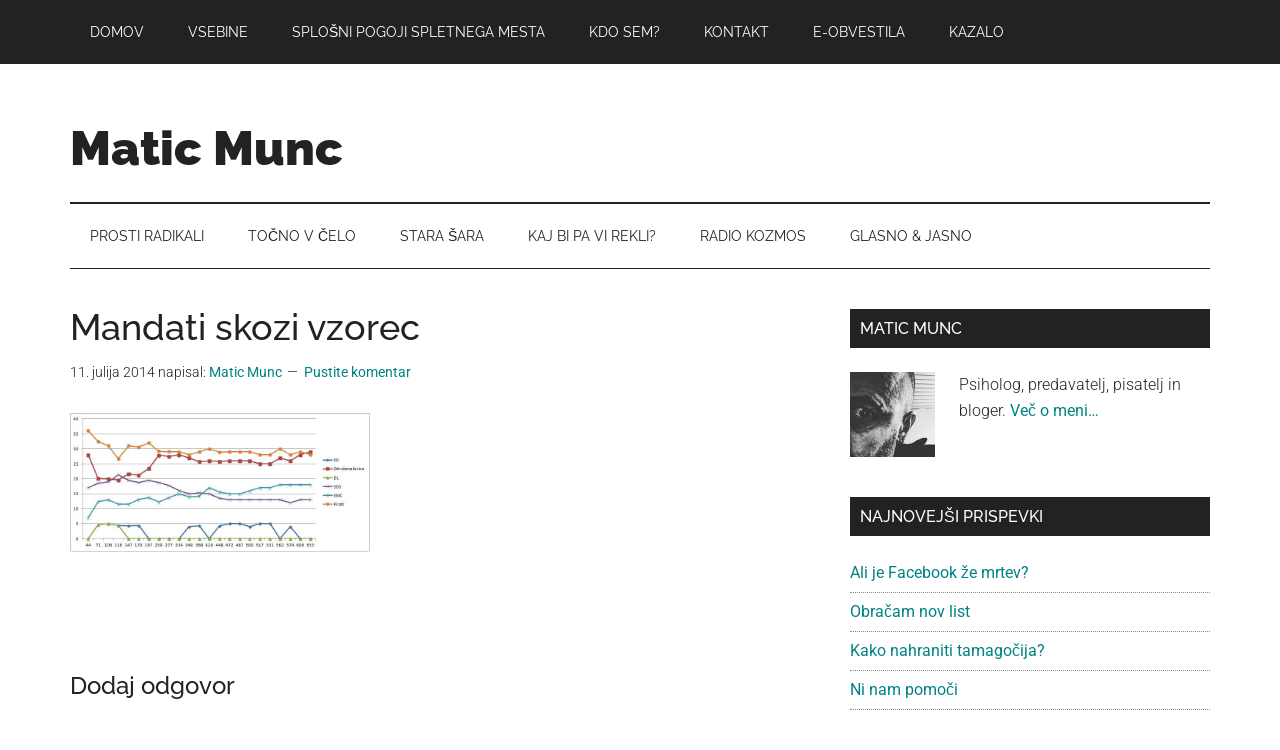

--- FILE ---
content_type: text/html; charset=UTF-8
request_url: https://www.maticmunc.net/elektronski-parlament-volivca-mm-volitve-2014/mandati-skozi-vzorec/
body_size: 10445
content:
<!DOCTYPE html>
<html lang="sl-SI">
<head >
<meta charset="UTF-8" />
<meta name="viewport" content="width=device-width, initial-scale=1" />
<meta name='robots' content='index, follow, max-image-preview:large, max-snippet:-1, max-video-preview:-1' />
	<style>img:is([sizes="auto" i],[sizes^="auto," i]){contain-intrinsic-size:3000px 1500px}</style>
	
	<!-- This site is optimized with the Yoast SEO plugin v23.8 - https://yoast.com/wordpress/plugins/seo/ -->
	<title>Mandati skozi vzorec - Matic Munc</title>
	<link rel="canonical" href="https://www.maticmunc.net/elektronski-parlament-volivca-mm-volitve-2014/mandati-skozi-vzorec/" />
	<meta property="og:locale" content="sl_SI" />
	<meta property="og:type" content="article" />
	<meta property="og:title" content="Mandati skozi vzorec - Matic Munc" />
	<meta property="og:url" content="https://www.maticmunc.net/elektronski-parlament-volivca-mm-volitve-2014/mandati-skozi-vzorec/" />
	<meta property="og:site_name" content="Matic Munc" />
	<meta property="article:publisher" content="https://www.facebook.com/maticmuncofficial" />
	<meta property="og:image" content="https://www.maticmunc.net/elektronski-parlament-volivca-mm-volitve-2014/mandati-skozi-vzorec" />
	<meta property="og:image:width" content="818" />
	<meta property="og:image:height" content="450" />
	<meta property="og:image:type" content="image/jpeg" />
	<meta name="twitter:card" content="summary_large_image" />
	<meta name="twitter:site" content="@monster189" />
	<!-- / Yoast SEO plugin. -->


<link rel='dns-prefetch' href='//www.googletagmanager.com' />
<link rel='dns-prefetch' href='//fonts.googleapis.com' />
<link rel="alternate" type="application/rss+xml" title="Matic Munc &raquo; Vir" href="https://www.maticmunc.net/feed/" />
<link rel="alternate" type="application/rss+xml" title="Matic Munc &raquo; Vir komentarjev" href="https://www.maticmunc.net/comments/feed/" />
<link rel="alternate" type="application/rss+xml" title="Matic Munc &raquo; Mandati skozi vzorec Vir komentarjev" href="https://www.maticmunc.net/elektronski-parlament-volivca-mm-volitve-2014/mandati-skozi-vzorec/feed/" />
<script>window._wpemojiSettings={"baseUrl":"https:\/\/s.w.org\/images\/core\/emoji\/15.0.3\/72x72\/","ext":".png","svgUrl":"https:\/\/s.w.org\/images\/core\/emoji\/15.0.3\/svg\/","svgExt":".svg","source":{"concatemoji":"https:\/\/www.maticmunc.net\/wp-includes\/js\/wp-emoji-release.min.js?ver=b2cd692290ddf5a21799b384a0de81b5"}};
/*! This file is auto-generated */
!function(i,n){var o,s,e;function c(e){try{var t={supportTests:e,timestamp:(new Date).valueOf()};sessionStorage.setItem(o,JSON.stringify(t))}catch(e){}}function p(e,t,n){e.clearRect(0,0,e.canvas.width,e.canvas.height),e.fillText(t,0,0);var t=new Uint32Array(e.getImageData(0,0,e.canvas.width,e.canvas.height).data),r=(e.clearRect(0,0,e.canvas.width,e.canvas.height),e.fillText(n,0,0),new Uint32Array(e.getImageData(0,0,e.canvas.width,e.canvas.height).data));return t.every(function(e,t){return e===r[t]})}function u(e,t,n){switch(t){case"flag":return n(e,"\ud83c\udff3\ufe0f\u200d\u26a7\ufe0f","\ud83c\udff3\ufe0f\u200b\u26a7\ufe0f")?!1:!n(e,"\ud83c\uddfa\ud83c\uddf3","\ud83c\uddfa\u200b\ud83c\uddf3")&&!n(e,"\ud83c\udff4\udb40\udc67\udb40\udc62\udb40\udc65\udb40\udc6e\udb40\udc67\udb40\udc7f","\ud83c\udff4\u200b\udb40\udc67\u200b\udb40\udc62\u200b\udb40\udc65\u200b\udb40\udc6e\u200b\udb40\udc67\u200b\udb40\udc7f");case"emoji":return!n(e,"\ud83d\udc26\u200d\u2b1b","\ud83d\udc26\u200b\u2b1b")}return!1}function f(e,t,n){var r="undefined"!=typeof WorkerGlobalScope&&self instanceof WorkerGlobalScope?new OffscreenCanvas(300,150):i.createElement("canvas"),a=r.getContext("2d",{willReadFrequently:!0}),o=(a.textBaseline="top",a.font="600 32px Arial",{});return e.forEach(function(e){o[e]=t(a,e,n)}),o}function t(e){var t=i.createElement("script");t.src=e,t.defer=!0,i.head.appendChild(t)}"undefined"!=typeof Promise&&(o="wpEmojiSettingsSupports",s=["flag","emoji"],n.supports={everything:!0,everythingExceptFlag:!0},e=new Promise(function(e){i.addEventListener("DOMContentLoaded",e,{once:!0})}),new Promise(function(t){var n=function(){try{var e=JSON.parse(sessionStorage.getItem(o));if("object"==typeof e&&"number"==typeof e.timestamp&&(new Date).valueOf()<e.timestamp+604800&&"object"==typeof e.supportTests)return e.supportTests}catch(e){}return null}();if(!n){if("undefined"!=typeof Worker&&"undefined"!=typeof OffscreenCanvas&&"undefined"!=typeof URL&&URL.createObjectURL&&"undefined"!=typeof Blob)try{var e="postMessage("+f.toString()+"("+[JSON.stringify(s),u.toString(),p.toString()].join(",")+"));",r=new Blob([e],{type:"text/javascript"}),a=new Worker(URL.createObjectURL(r),{name:"wpTestEmojiSupports"});return void(a.onmessage=function(e){c(n=e.data),a.terminate(),t(n)})}catch(e){}c(n=f(s,u,p))}t(n)}).then(function(e){for(var t in e)n.supports[t]=e[t],n.supports.everything=n.supports.everything&&n.supports[t],"flag"!==t&&(n.supports.everythingExceptFlag=n.supports.everythingExceptFlag&&n.supports[t]);n.supports.everythingExceptFlag=n.supports.everythingExceptFlag&&!n.supports.flag,n.DOMReady=!1,n.readyCallback=function(){n.DOMReady=!0}}).then(function(){return e}).then(function(){var e;n.supports.everything||(n.readyCallback(),(e=n.source||{}).concatemoji?t(e.concatemoji):e.wpemoji&&e.twemoji&&(t(e.twemoji),t(e.wpemoji)))}))}((window,document),window._wpemojiSettings)</script>

<link data-optimized="1" rel='stylesheet' id='genesis-simple-share-plugin-css-css' href='https://www.maticmunc.net/wp-content/litespeed/css/a99a97e64da86bd0590ad31ebc08ce1b.css?ver=bd70a' media='all' />
<link data-optimized="1" rel='stylesheet' id='genesis-simple-share-genericons-css-css' href='https://www.maticmunc.net/wp-content/litespeed/css/ed3423275ab1d998d9c6c6a23ff2aa75.css?ver=91756' media='all' />
<link data-optimized="1" rel='stylesheet' id='magazine-pro-css' href='https://www.maticmunc.net/wp-content/litespeed/css/a868d9ac51c042d56165308aa8da8b34.css?ver=e482d' media='all' />
<style id='wp-emoji-styles-inline-css'>img.wp-smiley,img.emoji{display:inline!important;border:none!important;box-shadow:none!important;height:1em!important;width:1em!important;margin:0 0.07em!important;vertical-align:-0.1em!important;background:none!important;padding:0!important}</style>
<link data-optimized="1" rel='stylesheet' id='wp-block-library-css' href='https://www.maticmunc.net/wp-content/litespeed/css/204a30fad8b8335e57a5ad99779ef98f.css?ver=508bf' media='all' />
<style id='classic-theme-styles-inline-css'>
/*! This file is auto-generated */
.wp-block-button__link{color:#fff;background-color:#32373c;border-radius:9999px;box-shadow:none;text-decoration:none;padding:calc(.667em + 2px) calc(1.333em + 2px);font-size:1.125em}.wp-block-file__button{background:#32373c;color:#fff;text-decoration:none}</style>
<style id='global-styles-inline-css'>:root{--wp--preset--aspect-ratio--square:1;--wp--preset--aspect-ratio--4-3:4/3;--wp--preset--aspect-ratio--3-4:3/4;--wp--preset--aspect-ratio--3-2:3/2;--wp--preset--aspect-ratio--2-3:2/3;--wp--preset--aspect-ratio--16-9:16/9;--wp--preset--aspect-ratio--9-16:9/16;--wp--preset--color--black:#000000;--wp--preset--color--cyan-bluish-gray:#abb8c3;--wp--preset--color--white:#ffffff;--wp--preset--color--pale-pink:#f78da7;--wp--preset--color--vivid-red:#cf2e2e;--wp--preset--color--luminous-vivid-orange:#ff6900;--wp--preset--color--luminous-vivid-amber:#fcb900;--wp--preset--color--light-green-cyan:#7bdcb5;--wp--preset--color--vivid-green-cyan:#00d084;--wp--preset--color--pale-cyan-blue:#8ed1fc;--wp--preset--color--vivid-cyan-blue:#0693e3;--wp--preset--color--vivid-purple:#9b51e0;--wp--preset--color--theme-primary:#008285;--wp--preset--color--theme-secondary:#008285;--wp--preset--gradient--vivid-cyan-blue-to-vivid-purple:linear-gradient(135deg,rgba(6,147,227,1) 0%,rgb(155,81,224) 100%);--wp--preset--gradient--light-green-cyan-to-vivid-green-cyan:linear-gradient(135deg,rgb(122,220,180) 0%,rgb(0,208,130) 100%);--wp--preset--gradient--luminous-vivid-amber-to-luminous-vivid-orange:linear-gradient(135deg,rgba(252,185,0,1) 0%,rgba(255,105,0,1) 100%);--wp--preset--gradient--luminous-vivid-orange-to-vivid-red:linear-gradient(135deg,rgba(255,105,0,1) 0%,rgb(207,46,46) 100%);--wp--preset--gradient--very-light-gray-to-cyan-bluish-gray:linear-gradient(135deg,rgb(238,238,238) 0%,rgb(169,184,195) 100%);--wp--preset--gradient--cool-to-warm-spectrum:linear-gradient(135deg,rgb(74,234,220) 0%,rgb(151,120,209) 20%,rgb(207,42,186) 40%,rgb(238,44,130) 60%,rgb(251,105,98) 80%,rgb(254,248,76) 100%);--wp--preset--gradient--blush-light-purple:linear-gradient(135deg,rgb(255,206,236) 0%,rgb(152,150,240) 100%);--wp--preset--gradient--blush-bordeaux:linear-gradient(135deg,rgb(254,205,165) 0%,rgb(254,45,45) 50%,rgb(107,0,62) 100%);--wp--preset--gradient--luminous-dusk:linear-gradient(135deg,rgb(255,203,112) 0%,rgb(199,81,192) 50%,rgb(65,88,208) 100%);--wp--preset--gradient--pale-ocean:linear-gradient(135deg,rgb(255,245,203) 0%,rgb(182,227,212) 50%,rgb(51,167,181) 100%);--wp--preset--gradient--electric-grass:linear-gradient(135deg,rgb(202,248,128) 0%,rgb(113,206,126) 100%);--wp--preset--gradient--midnight:linear-gradient(135deg,rgb(2,3,129) 0%,rgb(40,116,252) 100%);--wp--preset--font-size--small:12px;--wp--preset--font-size--medium:20px;--wp--preset--font-size--large:20px;--wp--preset--font-size--x-large:42px;--wp--preset--font-size--normal:16px;--wp--preset--font-size--larger:24px;--wp--preset--spacing--20:0.44rem;--wp--preset--spacing--30:0.67rem;--wp--preset--spacing--40:1rem;--wp--preset--spacing--50:1.5rem;--wp--preset--spacing--60:2.25rem;--wp--preset--spacing--70:3.38rem;--wp--preset--spacing--80:5.06rem;--wp--preset--shadow--natural:6px 6px 9px rgba(0, 0, 0, 0.2);--wp--preset--shadow--deep:12px 12px 50px rgba(0, 0, 0, 0.4);--wp--preset--shadow--sharp:6px 6px 0px rgba(0, 0, 0, 0.2);--wp--preset--shadow--outlined:6px 6px 0px -3px rgba(255, 255, 255, 1), 6px 6px rgba(0, 0, 0, 1);--wp--preset--shadow--crisp:6px 6px 0px rgba(0, 0, 0, 1)}:where(.is-layout-flex){gap:.5em}:where(.is-layout-grid){gap:.5em}body .is-layout-flex{display:flex}.is-layout-flex{flex-wrap:wrap;align-items:center}.is-layout-flex>:is(*,div){margin:0}body .is-layout-grid{display:grid}.is-layout-grid>:is(*,div){margin:0}:where(.wp-block-columns.is-layout-flex){gap:2em}:where(.wp-block-columns.is-layout-grid){gap:2em}:where(.wp-block-post-template.is-layout-flex){gap:1.25em}:where(.wp-block-post-template.is-layout-grid){gap:1.25em}.has-black-color{color:var(--wp--preset--color--black)!important}.has-cyan-bluish-gray-color{color:var(--wp--preset--color--cyan-bluish-gray)!important}.has-white-color{color:var(--wp--preset--color--white)!important}.has-pale-pink-color{color:var(--wp--preset--color--pale-pink)!important}.has-vivid-red-color{color:var(--wp--preset--color--vivid-red)!important}.has-luminous-vivid-orange-color{color:var(--wp--preset--color--luminous-vivid-orange)!important}.has-luminous-vivid-amber-color{color:var(--wp--preset--color--luminous-vivid-amber)!important}.has-light-green-cyan-color{color:var(--wp--preset--color--light-green-cyan)!important}.has-vivid-green-cyan-color{color:var(--wp--preset--color--vivid-green-cyan)!important}.has-pale-cyan-blue-color{color:var(--wp--preset--color--pale-cyan-blue)!important}.has-vivid-cyan-blue-color{color:var(--wp--preset--color--vivid-cyan-blue)!important}.has-vivid-purple-color{color:var(--wp--preset--color--vivid-purple)!important}.has-black-background-color{background-color:var(--wp--preset--color--black)!important}.has-cyan-bluish-gray-background-color{background-color:var(--wp--preset--color--cyan-bluish-gray)!important}.has-white-background-color{background-color:var(--wp--preset--color--white)!important}.has-pale-pink-background-color{background-color:var(--wp--preset--color--pale-pink)!important}.has-vivid-red-background-color{background-color:var(--wp--preset--color--vivid-red)!important}.has-luminous-vivid-orange-background-color{background-color:var(--wp--preset--color--luminous-vivid-orange)!important}.has-luminous-vivid-amber-background-color{background-color:var(--wp--preset--color--luminous-vivid-amber)!important}.has-light-green-cyan-background-color{background-color:var(--wp--preset--color--light-green-cyan)!important}.has-vivid-green-cyan-background-color{background-color:var(--wp--preset--color--vivid-green-cyan)!important}.has-pale-cyan-blue-background-color{background-color:var(--wp--preset--color--pale-cyan-blue)!important}.has-vivid-cyan-blue-background-color{background-color:var(--wp--preset--color--vivid-cyan-blue)!important}.has-vivid-purple-background-color{background-color:var(--wp--preset--color--vivid-purple)!important}.has-black-border-color{border-color:var(--wp--preset--color--black)!important}.has-cyan-bluish-gray-border-color{border-color:var(--wp--preset--color--cyan-bluish-gray)!important}.has-white-border-color{border-color:var(--wp--preset--color--white)!important}.has-pale-pink-border-color{border-color:var(--wp--preset--color--pale-pink)!important}.has-vivid-red-border-color{border-color:var(--wp--preset--color--vivid-red)!important}.has-luminous-vivid-orange-border-color{border-color:var(--wp--preset--color--luminous-vivid-orange)!important}.has-luminous-vivid-amber-border-color{border-color:var(--wp--preset--color--luminous-vivid-amber)!important}.has-light-green-cyan-border-color{border-color:var(--wp--preset--color--light-green-cyan)!important}.has-vivid-green-cyan-border-color{border-color:var(--wp--preset--color--vivid-green-cyan)!important}.has-pale-cyan-blue-border-color{border-color:var(--wp--preset--color--pale-cyan-blue)!important}.has-vivid-cyan-blue-border-color{border-color:var(--wp--preset--color--vivid-cyan-blue)!important}.has-vivid-purple-border-color{border-color:var(--wp--preset--color--vivid-purple)!important}.has-vivid-cyan-blue-to-vivid-purple-gradient-background{background:var(--wp--preset--gradient--vivid-cyan-blue-to-vivid-purple)!important}.has-light-green-cyan-to-vivid-green-cyan-gradient-background{background:var(--wp--preset--gradient--light-green-cyan-to-vivid-green-cyan)!important}.has-luminous-vivid-amber-to-luminous-vivid-orange-gradient-background{background:var(--wp--preset--gradient--luminous-vivid-amber-to-luminous-vivid-orange)!important}.has-luminous-vivid-orange-to-vivid-red-gradient-background{background:var(--wp--preset--gradient--luminous-vivid-orange-to-vivid-red)!important}.has-very-light-gray-to-cyan-bluish-gray-gradient-background{background:var(--wp--preset--gradient--very-light-gray-to-cyan-bluish-gray)!important}.has-cool-to-warm-spectrum-gradient-background{background:var(--wp--preset--gradient--cool-to-warm-spectrum)!important}.has-blush-light-purple-gradient-background{background:var(--wp--preset--gradient--blush-light-purple)!important}.has-blush-bordeaux-gradient-background{background:var(--wp--preset--gradient--blush-bordeaux)!important}.has-luminous-dusk-gradient-background{background:var(--wp--preset--gradient--luminous-dusk)!important}.has-pale-ocean-gradient-background{background:var(--wp--preset--gradient--pale-ocean)!important}.has-electric-grass-gradient-background{background:var(--wp--preset--gradient--electric-grass)!important}.has-midnight-gradient-background{background:var(--wp--preset--gradient--midnight)!important}.has-small-font-size{font-size:var(--wp--preset--font-size--small)!important}.has-medium-font-size{font-size:var(--wp--preset--font-size--medium)!important}.has-large-font-size{font-size:var(--wp--preset--font-size--large)!important}.has-x-large-font-size{font-size:var(--wp--preset--font-size--x-large)!important}:where(.wp-block-post-template.is-layout-flex){gap:1.25em}:where(.wp-block-post-template.is-layout-grid){gap:1.25em}:where(.wp-block-columns.is-layout-flex){gap:2em}:where(.wp-block-columns.is-layout-grid){gap:2em}:root :where(.wp-block-pullquote){font-size:1.5em;line-height:1.6}</style>
<link data-optimized="1" rel='stylesheet' id='contact-form-7-css' href='https://www.maticmunc.net/wp-content/litespeed/css/d5923b9b393786483dc42569b4739cf3.css?ver=1ccb0' media='all' />
<link data-optimized="1" rel='stylesheet' id='dashicons-css' href='https://www.maticmunc.net/wp-content/litespeed/css/39173d2c794a52534df602d3fd894e80.css?ver=56d44' media='all' />
<link data-optimized="1" rel='stylesheet' id='magazine-pro-fonts-css' href='https://www.maticmunc.net/wp-content/litespeed/css/a7afd6a34bf1ebcfa704c930810e92d2.css?ver=e92d2' media='all' />
<link data-optimized="1" rel='stylesheet' id='magazine-pro-gutenberg-css' href='https://www.maticmunc.net/wp-content/litespeed/css/2f74fb21687b54e9bc72d4bcafab9dc0.css?ver=01709' media='all' />
<style id='magazine-pro-gutenberg-inline-css'>.gb-block-post-grid .gb-block-post-grid-more-link:hover,.gb-block-post-grid header .gb-block-post-grid-title a:hover{color:#008285}.button-more-link.gb-block-post-grid .gb-block-post-grid-more-link:hover,.gb-block-post-grid .is-grid .gb-block-post-grid-image a .gb-block-post-grid-date,.site-container .wp-block-button .wp-block-button__link{background-color:#008285;color:#fff}.button-more-link.gb-block-post-grid .gb-block-post-grid-more-link:hover,.wp-block-button .wp-block-button__link:not(.has-background),.wp-block-button .wp-block-button__link:not(.has-background):focus,.wp-block-button .wp-block-button__link:not(.has-background):hover{color:#fff}.site-container .wp-block-button.is-style-outline .wp-block-button__link{color:#008285}.site-container .wp-block-button.is-style-outline .wp-block-button__link:focus,.site-container .wp-block-button.is-style-outline .wp-block-button__link:hover{color:#23a5a8}.site-container .wp-block-pullquote.is-style-solid-color{background-color:#008285}.site-container .has-small-font-size{font-size:12px}.site-container .has-normal-font-size{font-size:16px}.site-container .has-large-font-size{font-size:20px}.site-container .has-larger-font-size{font-size:24px}.site-container .has-theme-primary-color,.site-container .wp-block-button .wp-block-button__link.has-theme-primary-color,.site-container .wp-block-button.is-style-outline .wp-block-button__link.has-theme-primary-color{color:#008285}.site-container .has-theme-primary-background-color,.site-container .wp-block-button .wp-block-button__link.has-theme-primary-background-color,.site-container .wp-block-pullquote.is-style-solid-color.has-theme-primary-background-color{background-color:#008285}.site-container .has-theme-secondary-color,.site-container .wp-block-button .wp-block-button__link.has-theme-secondary-color,.site-container .wp-block-button.is-style-outline .wp-block-button__link.has-theme-secondary-color{color:#008285}.site-container .has-theme-secondary-background-color,.site-container .wp-block-button .wp-block-button__link.has-theme-secondary-background-color,.site-container .wp-block-pullquote.is-style-solid-color.has-theme-secondary-background-color{background-color:#008285}</style>
<link data-optimized="1" rel='stylesheet' id='simple-social-icons-font-css' href='https://www.maticmunc.net/wp-content/litespeed/css/200074246fa41a1fce47c64008f6319b.css?ver=238cc' media='all' />
<script src="https://www.maticmunc.net/wp-includes/js/jquery/jquery.min.js?ver=3.7.1" id="jquery-core-js"></script>
<script data-optimized="1" src="https://www.maticmunc.net/wp-content/litespeed/js/10855e990efd063894da8dc9768016df.js?ver=83f31" id="jquery-migrate-js"></script>
<script data-optimized="1" src="https://www.maticmunc.net/wp-content/litespeed/js/f0cbacbf74807ffab6bf674013a07de1.js?ver=1e40d" id="genesis-simple-share-plugin-js-js"></script>
<script data-optimized="1" src="https://www.maticmunc.net/wp-content/litespeed/js/7d6c075d56f081309fd65454a135a824.js?ver=86b63" id="genesis-simple-share-waypoint-js-js"></script>

<!-- Google tag (gtag.js) snippet added by Site Kit -->

<!-- Google Analytics snippet added by Site Kit -->
<script src="https://www.googletagmanager.com/gtag/js?id=GT-NS4QRHG" id="google_gtagjs-js" async></script>
<script id="google_gtagjs-js-after">
window.dataLayer = window.dataLayer || [];function gtag(){dataLayer.push(arguments);}
gtag("set","linker",{"domains":["www.maticmunc.net"]});
gtag("js", new Date());
gtag("set", "developer_id.dZTNiMT", true);
gtag("config", "GT-NS4QRHG");
</script>

<!-- End Google tag (gtag.js) snippet added by Site Kit -->
<link rel="https://api.w.org/" href="https://www.maticmunc.net/wp-json/" /><link rel="alternate" title="JSON" type="application/json" href="https://www.maticmunc.net/wp-json/wp/v2/media/1606" /><link rel="EditURI" type="application/rsd+xml" title="RSD" href="https://www.maticmunc.net/xmlrpc.php?rsd" />

<link rel='shortlink' href='https://www.maticmunc.net/?p=1606' />
<link rel="alternate" title="oEmbed (JSON)" type="application/json+oembed" href="https://www.maticmunc.net/wp-json/oembed/1.0/embed?url=https%3A%2F%2Fwww.maticmunc.net%2Felektronski-parlament-volivca-mm-volitve-2014%2Fmandati-skozi-vzorec%2F" />
<link rel="alternate" title="oEmbed (XML)" type="text/xml+oembed" href="https://www.maticmunc.net/wp-json/oembed/1.0/embed?url=https%3A%2F%2Fwww.maticmunc.net%2Felektronski-parlament-volivca-mm-volitve-2014%2Fmandati-skozi-vzorec%2F&#038;format=xml" />
<meta name="generator" content="Redux 4.5.0" /><meta name="generator" content="Site Kit by Google 1.139.0" /><link rel="pingback" href="https://www.maticmunc.net/xmlrpc.php" />
<link rel="icon" href="https://www.maticmunc.net/wp-content/uploads/2018/01/cropped-Matic-Munc_512x512-32x32.jpg" sizes="32x32" />
<link rel="icon" href="https://www.maticmunc.net/wp-content/uploads/2018/01/cropped-Matic-Munc_512x512-192x192.jpg" sizes="192x192" />
<link rel="apple-touch-icon" href="https://www.maticmunc.net/wp-content/uploads/2018/01/cropped-Matic-Munc_512x512-180x180.jpg" />
<meta name="msapplication-TileImage" content="https://www.maticmunc.net/wp-content/uploads/2018/01/cropped-Matic-Munc_512x512-270x270.jpg" />
</head>
<body class="attachment attachment-template-default single single-attachment postid-1606 attachmentid-1606 attachment-jpeg wp-embed-responsive content-sidebar genesis-breadcrumbs-hidden genesis-footer-widgets-visible primary-nav"><div class="site-container"><ul class="genesis-skip-link"><li><a href="#genesis-content" class="screen-reader-shortcut"> Preskoči na glavno vsebino</a></li><li><a href="#genesis-nav-secondary" class="screen-reader-shortcut"> Skip to secondary menu</a></li><li><a href="#genesis-sidebar-primary" class="screen-reader-shortcut"> Preskoči na primarno stransko vrstico</a></li><li><a href="#genesis-footer-widgets" class="screen-reader-shortcut"> Preskoči do noge</a></li></ul><nav class="nav-primary" aria-label="Glavni" itemscope itemtype="https://schema.org/SiteNavigationElement" id="genesis-nav-primary"><div class="wrap"><ul id="menu-glavni-meni" class="menu genesis-nav-menu menu-primary js-superfish"><li id="menu-item-2469" class="menu-item menu-item-type-custom menu-item-object-custom menu-item-2469"><a href="https://maticmunc.net/" itemprop="url"><span itemprop="name">Domov</span></a></li>
<li id="menu-item-2465" class="menu-item menu-item-type-custom menu-item-object-custom menu-item-has-children menu-item-2465"><a itemprop="url"><span itemprop="name">Vsebine</span></a>
<ul class="sub-menu">
	<li id="menu-item-2476" class="menu-item menu-item-type-taxonomy menu-item-object-category menu-item-2476"><a href="https://www.maticmunc.net/vsebine/prostiradikali/" itemprop="url"><span itemprop="name">Prosti radikali</span></a></li>
	<li id="menu-item-2473" class="menu-item menu-item-type-post_type menu-item-object-page menu-item-2473"><a href="http://maticmunc.net/vsebine/tocno-v-celo/" itemprop="url"><span itemprop="name">Točno v čelo</span></a></li>
	<li id="menu-item-2472" class="menu-item menu-item-type-post_type menu-item-object-page menu-item-2472"><a href="http://maticmunc.net/vsebine/stara-sara/" itemprop="url"><span itemprop="name">Stara šara</span></a></li>
	<li id="menu-item-2470" class="menu-item menu-item-type-post_type menu-item-object-page menu-item-2470"><a href="http://maticmunc.net/vsebine/kajbipavirekli/" itemprop="url"><span itemprop="name">Kaj bi pa vi rekli?</span></a></li>
	<li id="menu-item-2471" class="menu-item menu-item-type-post_type menu-item-object-page menu-item-2471"><a href="http://maticmunc.net/vsebine/radio-kozmos/" itemprop="url"><span itemprop="name">Radio Kozmos</span></a></li>
	<li id="menu-item-2477" class="menu-item menu-item-type-taxonomy menu-item-object-category menu-item-2477"><a href="https://www.maticmunc.net/vsebine/glasnojasno/" itemprop="url"><span itemprop="name">Glasno &#038; jasno</span></a></li>
</ul>
</li>
<li id="menu-item-4346" class="menu-item menu-item-type-post_type menu-item-object-page menu-item-4346"><a href="https://www.maticmunc.net/splosni-pogoji-spletnega-mesta/" itemprop="url"><span itemprop="name">Splošni pogoji spletnega mesta</span></a></li>
<li id="menu-item-2467" class="menu-item menu-item-type-post_type menu-item-object-page menu-item-2467"><a href="https://www.maticmunc.net/kdo-sem/" itemprop="url"><span itemprop="name">Kdo sem?</span></a></li>
<li id="menu-item-2468" class="menu-item menu-item-type-post_type menu-item-object-page menu-item-2468"><a href="https://www.maticmunc.net/kontakt/" itemprop="url"><span itemprop="name">Kontakt</span></a></li>
<li id="menu-item-2474" class="menu-item menu-item-type-post_type menu-item-object-page menu-item-2474"><a href="https://www.maticmunc.net/eobvestila/" itemprop="url"><span itemprop="name">e-obvestila</span></a></li>
<li id="menu-item-2466" class="menu-item menu-item-type-post_type menu-item-object-page menu-item-2466"><a href="https://www.maticmunc.net/kazalo/" itemprop="url"><span itemprop="name">Kazalo</span></a></li>
</ul></div></nav><header class="site-header" itemscope itemtype="https://schema.org/WPHeader"><div class="wrap"><div class="title-area"><p class="site-title" itemprop="headline"><a href="https://www.maticmunc.net/">Matic Munc</a></p><p class="site-description" itemprop="description">Psiholog, predavatelj, pisatelj in bloger</p></div><div class="widget-area header-widget-area"><section id="custom_html-3" class="widget_text widget widget_custom_html"><div class="widget_text widget-wrap"><div class="textwidget custom-html-widget"></div></div></section>
</div></div></header><nav class="nav-secondary" aria-label="Sekundarni" id="genesis-nav-secondary" itemscope itemtype="https://schema.org/SiteNavigationElement"><div class="wrap"><ul id="menu-meni-1" class="menu genesis-nav-menu menu-secondary js-superfish"><li id="menu-item-2478" class="menu-item menu-item-type-taxonomy menu-item-object-category menu-item-2478"><a href="https://www.maticmunc.net/vsebine/prostiradikali/" itemprop="url"><span itemprop="name">Prosti radikali</span></a></li>
<li id="menu-item-2479" class="menu-item menu-item-type-taxonomy menu-item-object-category menu-item-2479"><a href="https://www.maticmunc.net/vsebine/tocno-v-celo/" itemprop="url"><span itemprop="name">Točno v čelo</span></a></li>
<li id="menu-item-2480" class="menu-item menu-item-type-taxonomy menu-item-object-category menu-item-2480"><a href="https://www.maticmunc.net/vsebine/stara-sara/" itemprop="url"><span itemprop="name">Stara šara</span></a></li>
<li id="menu-item-2481" class="menu-item menu-item-type-taxonomy menu-item-object-category menu-item-2481"><a href="https://www.maticmunc.net/vsebine/kajbipavirekli/" itemprop="url"><span itemprop="name">Kaj bi pa vi rekli?</span></a></li>
<li id="menu-item-2482" class="menu-item menu-item-type-taxonomy menu-item-object-category menu-item-2482"><a href="https://www.maticmunc.net/vsebine/radio-kozmos/" itemprop="url"><span itemprop="name">Radio Kozmos</span></a></li>
<li id="menu-item-2483" class="menu-item menu-item-type-taxonomy menu-item-object-category menu-item-2483"><a href="https://www.maticmunc.net/vsebine/glasnojasno/" itemprop="url"><span itemprop="name">Glasno &#038; jasno</span></a></li>
</ul></div></nav><div class="site-inner"><div class="content-sidebar-wrap"><main class="content" id="genesis-content"><article class="post-1606 attachment type-attachment status-inherit entry" aria-label="Mandati skozi vzorec"><header class="entry-header"><h1 class="entry-title">Mandati skozi vzorec</h1>
<p class="entry-meta"><time class="entry-time" datetime="2014-07-11T22:37:24+02:00">11. julija 2014</time> napisal: <span class="entry-author"><a href="https://www.maticmunc.net/author/mmakcija/" class="entry-author-link" rel="author"><span class="entry-author-name">Matic Munc</span></a></span> <span class="entry-comments-link"><a href="https://www.maticmunc.net/elektronski-parlament-volivca-mm-volitve-2014/mandati-skozi-vzorec/#respond">Pustite komentar</a></span> </p></header><div class="entry-content"><p class="attachment"><a href='https://www.maticmunc.net/wp-content/uploads/2014/07/Mandati-skozi-vzorec.jpg'><img decoding="async" width="300" height="165" src="https://www.maticmunc.net/wp-content/uploads/2014/07/Mandati-skozi-vzorec.jpg" class="attachment-medium size-medium" alt="" /></a></p>
</div><footer class="entry-footer"></footer></article><h2 class="screen-reader-text">Interakcije bralcev</h2>	<div id="respond" class="comment-respond">
		<h3 id="reply-title" class="comment-reply-title">Dodaj odgovor <small><a rel="nofollow" id="cancel-comment-reply-link" href="/elektronski-parlament-volivca-mm-volitve-2014/mandati-skozi-vzorec/#respond" style="display:none;">Prekliči odgovor</a></small></h3><form action="https://www.maticmunc.net/wp-comments-post.php" method="post" id="commentform" class="comment-form" novalidate><p class="comment-notes"><span id="email-notes">Vaš e-naslov ne bo objavljen.</span> <span class="required-field-message"><span class="required"> *</span> označuje zahtevana polja</span></p><p class="comment-form-comment"><label for="comment">Komentar <span class="required"> *</span></label> <textarea id="comment" name="comment" cols="45" rows="8" maxlength="65525" required></textarea></p><p class="comment-form-author"><label for="author">Ime <span class="required"> *</span></label> <input id="author" name="author" type="text" value="" size="30" maxlength="245" autocomplete="name" required /></p>
<p class="comment-form-email"><label for="email">E-pošta <span class="required"> *</span></label> <input id="email" name="email" type="email" value="" size="30" maxlength="100" aria-describedby="email-notes" autocomplete="email" required /></p>
<p class="comment-form-url"><label for="url">Spletišče</label> <input id="url" name="url" type="url" value="" size="30" maxlength="200" autocomplete="url" /></p>
<p class="form-submit"><input name="submit" type="submit" id="submit" class="submit" value="Objavi komentar" /> <input type='hidden' name='comment_post_ID' value='1606' id='comment_post_ID' />
<input type='hidden' name='comment_parent' id='comment_parent' value='0' />
</p><p style="display: none;"><input type="hidden" id="akismet_comment_nonce" name="akismet_comment_nonce" value="f15f3fa2ad" /></p><p style="display: none !important;" class="akismet-fields-container" data-prefix="ak_"><label>&#916;<textarea name="ak_hp_textarea" cols="45" rows="8" maxlength="100"></textarea></label><input type="hidden" id="ak_js_1" name="ak_js" value="4"/><script>document.getElementById("ak_js_1").setAttribute("value",(new Date()).getTime())</script></p></form>	</div><!-- #respond -->
	</main><aside class="sidebar sidebar-primary widget-area" role="complementary" aria-label="Primarna stranska vrstica" itemscope itemtype="https://schema.org/WPSideBar" id="genesis-sidebar-primary"><h2 class="genesis-sidebar-title screen-reader-text">Primarna stranska vrstica</h2><section id="user-profile-3" class="widget user-profile"><div class="widget-wrap"><h3 class="widgettitle widget-title">Matic Munc</h3>
<p><span class="alignleft"><img alt='' src='https://secure.gravatar.com/avatar/0f1297cc9f44c1e5a96f2a5b9b3497ee?s=85&#038;d=mm&#038;r=g' srcset='https://secure.gravatar.com/avatar/0f1297cc9f44c1e5a96f2a5b9b3497ee?s=170&#038;d=mm&#038;r=g 2x' class='avatar avatar-85 photo' height='85' width='85' loading='lazy' decoding='async'/></span>Psiholog, predavatelj, pisatelj in bloger. <a class="pagelink" href="https://www.maticmunc.net/kdo-sem/">Več o meni…</a></p>
</div></section>

		<section id="recent-posts-2" class="widget widget_recent_entries"><div class="widget-wrap">
		<h3 class="widgettitle widget-title">Najnovejši prispevki</h3>

		<ul>
											<li>
					<a href="https://www.maticmunc.net/ali-je-facebook-ze-mrtev/">Ali je Facebook že mrtev?</a>
									</li>
											<li>
					<a href="https://www.maticmunc.net/obracam-nov-list/">Obračam nov list</a>
									</li>
											<li>
					<a href="https://www.maticmunc.net/kako-nahraniti-tamagocija/">Kako nahraniti tamagočija?</a>
									</li>
											<li>
					<a href="https://www.maticmunc.net/ni-nam-pomoci/">Ni nam pomoči</a>
									</li>
											<li>
					<a href="https://www.maticmunc.net/v-iskanju-ljubezni/">V iskanju ljubezni</a>
									</li>
											<li>
					<a href="https://www.maticmunc.net/moja-dezela-na-robu-propada/">Moja dežela na robu propada</a>
									</li>
											<li>
					<a href="https://www.maticmunc.net/naj-bo-ze-konec/">Naj bo že konec</a>
									</li>
					</ul>

		</div></section>
<section id="nav_menu-2" class="widget widget_nav_menu"><div class="widget-wrap"><h3 class="widgettitle widget-title">Zanimivi prijatelji</h3>
<div class="menu-prijatelji-container"><ul id="menu-prijatelji" class="menu"><li id="menu-item-655" class="menu-item menu-item-type-custom menu-item-object-custom menu-item-655"><a href="http://simonarebolj.blog.siol.net/" itemprop="url">Simona Rebolj</a></li>
<li id="menu-item-656" class="menu-item menu-item-type-custom menu-item-object-custom menu-item-656"><a href="http://www.familylab.si/" itemprop="url">Familylab</a></li>
<li id="menu-item-658" class="menu-item menu-item-type-custom menu-item-object-custom menu-item-658"><a href="http://kostinmozeg.wordpress.com/" itemprop="url">kostin mozeg</a></li>
<li id="menu-item-874" class="menu-item menu-item-type-custom menu-item-object-custom menu-item-874"><a href="http://dusanjambrosic.wordpress.com/" itemprop="url">Črno belo v barvah</a></li>
</ul></div></div></section>
</aside></div></div><div class="footer-widgets" id="genesis-footer-widgets"><h2 class="genesis-sidebar-title screen-reader-text">Footer</h2><div class="wrap"><div class="widget-area footer-widgets-1 footer-widget-area">
		<section id="recent-posts-3" class="widget widget_recent_entries"><div class="widget-wrap">
		<h3 class="widgettitle widget-title">Najnovejši prispevki</h3>

		<ul>
											<li>
					<a href="https://www.maticmunc.net/ali-je-facebook-ze-mrtev/">Ali je Facebook že mrtev?</a>
									</li>
											<li>
					<a href="https://www.maticmunc.net/obracam-nov-list/">Obračam nov list</a>
									</li>
											<li>
					<a href="https://www.maticmunc.net/kako-nahraniti-tamagocija/">Kako nahraniti tamagočija?</a>
									</li>
											<li>
					<a href="https://www.maticmunc.net/ni-nam-pomoci/">Ni nam pomoči</a>
									</li>
											<li>
					<a href="https://www.maticmunc.net/v-iskanju-ljubezni/">V iskanju ljubezni</a>
									</li>
											<li>
					<a href="https://www.maticmunc.net/moja-dezela-na-robu-propada/">Moja dežela na robu propada</a>
									</li>
											<li>
					<a href="https://www.maticmunc.net/naj-bo-ze-konec/">Naj bo že konec</a>
									</li>
					</ul>

		</div></section>
</div><div class="widget-area footer-widgets-3 footer-widget-area"><section id="tag_cloud-2" class="widget widget_tag_cloud"><div class="widget-wrap"><h3 class="widgettitle widget-title">Oznake</h3>
<div class="tagcloud"><a href="https://www.maticmunc.net/oznake/aktivizem/" class="tag-cloud-link tag-link-19 tag-link-position-1" style="font-size: 21.637931034483pt;" aria-label="aktivizem (66 predmetov)">aktivizem</a>
<a href="https://www.maticmunc.net/oznake/anja-kopac-mrak/" class="tag-cloud-link tag-link-249 tag-link-position-2" style="font-size: 9.8103448275862pt;" aria-label="Anja Kopač Mrak (6 predmetov)">Anja Kopač Mrak</a>
<a href="https://www.maticmunc.net/oznake/csd/" class="tag-cloud-link tag-link-32 tag-link-position-3" style="font-size: 12.948275862069pt;" aria-label="CSD (12 predmetov)">CSD</a>
<a href="https://www.maticmunc.net/oznake/depresija/" class="tag-cloud-link tag-link-293 tag-link-position-4" style="font-size: 9.8103448275862pt;" aria-label="depresija (6 predmetov)">depresija</a>
<a href="https://www.maticmunc.net/oznake/druzba/" class="tag-cloud-link tag-link-314 tag-link-position-5" style="font-size: 9.8103448275862pt;" aria-label="družba (6 predmetov)">družba</a>
<a href="https://www.maticmunc.net/oznake/film/" class="tag-cloud-link tag-link-65 tag-link-position-6" style="font-size: 10.413793103448pt;" aria-label="film (7 predmetov)">film</a>
<a href="https://www.maticmunc.net/oznake/glasba/" class="tag-cloud-link tag-link-64 tag-link-position-7" style="font-size: 15.241379310345pt;" aria-label="glasba (19 predmetov)">glasba</a>
<a href="https://www.maticmunc.net/oznake/humanitarnost/" class="tag-cloud-link tag-link-16 tag-link-position-8" style="font-size: 8.9655172413793pt;" aria-label="humanitarnost (5 predmetov)">humanitarnost</a>
<a href="https://www.maticmunc.net/oznake/internetni-radio/" class="tag-cloud-link tag-link-17 tag-link-position-9" style="font-size: 9.8103448275862pt;" aria-label="internetni radio (6 predmetov)">internetni radio</a>
<a href="https://www.maticmunc.net/oznake/iskrenost/" class="tag-cloud-link tag-link-340 tag-link-position-10" style="font-size: 9.8103448275862pt;" aria-label="iskrenost (6 predmetov)">iskrenost</a>
<a href="https://www.maticmunc.net/oznake/izvedenci/" class="tag-cloud-link tag-link-185 tag-link-position-11" style="font-size: 8.9655172413793pt;" aria-label="izvedenci (5 predmetov)">izvedenci</a>
<a href="https://www.maticmunc.net/oznake/kolumna/" class="tag-cloud-link tag-link-135 tag-link-position-12" style="font-size: 22pt;" aria-label="kolumna (71 predmetov)">kolumna</a>
<a href="https://www.maticmunc.net/oznake/korupcija/" class="tag-cloud-link tag-link-8 tag-link-position-13" style="font-size: 13.793103448276pt;" aria-label="korupcija (14 predmetov)">korupcija</a>
<a href="https://www.maticmunc.net/oznake/kralji-ulice/" class="tag-cloud-link tag-link-166 tag-link-position-14" style="font-size: 12.586206896552pt;" aria-label="Kralji ulice (11 predmetov)">Kralji ulice</a>
<a href="https://www.maticmunc.net/oznake/mladi/" class="tag-cloud-link tag-link-56 tag-link-position-15" style="font-size: 14.758620689655pt;" aria-label="mladi (17 predmetov)">mladi</a>
<a href="https://www.maticmunc.net/oznake/nasilje/" class="tag-cloud-link tag-link-144 tag-link-position-16" style="font-size: 13.431034482759pt;" aria-label="nasilje (13 predmetov)">nasilje</a>
<a href="https://www.maticmunc.net/oznake/norost/" class="tag-cloud-link tag-link-335 tag-link-position-17" style="font-size: 8pt;" aria-label="norost (4 predmeti)">norost</a>
<a href="https://www.maticmunc.net/oznake/otroci/" class="tag-cloud-link tag-link-244 tag-link-position-18" style="font-size: 9.8103448275862pt;" aria-label="otroci (6 predmetov)">otroci</a>
<a href="https://www.maticmunc.net/oznake/pirati/" class="tag-cloud-link tag-link-114 tag-link-position-19" style="font-size: 8.9655172413793pt;" aria-label="Pirati (5 predmetov)">Pirati</a>
<a href="https://www.maticmunc.net/oznake/piratska-stranka/" class="tag-cloud-link tag-link-132 tag-link-position-20" style="font-size: 10.413793103448pt;" aria-label="Piratska stranka (7 predmetov)">Piratska stranka</a>
<a href="https://www.maticmunc.net/oznake/pismo-neznanemu-prijatelju/" class="tag-cloud-link tag-link-205 tag-link-position-21" style="font-size: 9.8103448275862pt;" aria-label="pismo neznanemu prijatelju (6 predmetov)">pismo neznanemu prijatelju</a>
<a href="https://www.maticmunc.net/oznake/poletje/" class="tag-cloud-link tag-link-148 tag-link-position-22" style="font-size: 8pt;" aria-label="poletje (4 predmeti)">poletje</a>
<a href="https://www.maticmunc.net/oznake/politika/" class="tag-cloud-link tag-link-20 tag-link-position-23" style="font-size: 21.879310344828pt;" aria-label="politika (69 predmetov)">politika</a>
<a href="https://www.maticmunc.net/oznake/pravosodje/" class="tag-cloud-link tag-link-80 tag-link-position-24" style="font-size: 8.9655172413793pt;" aria-label="pravosodje (5 predmetov)">pravosodje</a>
<a href="https://www.maticmunc.net/oznake/psihologija/" class="tag-cloud-link tag-link-88 tag-link-position-25" style="font-size: 12.586206896552pt;" aria-label="psihologija (11 predmetov)">psihologija</a>
<a href="https://www.maticmunc.net/oznake/radio/" class="tag-cloud-link tag-link-18 tag-link-position-26" style="font-size: 9.8103448275862pt;" aria-label="radio (6 predmetov)">radio</a>
<a href="https://www.maticmunc.net/oznake/referendum/" class="tag-cloud-link tag-link-126 tag-link-position-27" style="font-size: 8pt;" aria-label="referendum (4 predmeti)">referendum</a>
<a href="https://www.maticmunc.net/oznake/revscina/" class="tag-cloud-link tag-link-74 tag-link-position-28" style="font-size: 10.413793103448pt;" aria-label="revščina (7 predmetov)">revščina</a>
<a href="https://www.maticmunc.net/oznake/sanjska-sluzba/" class="tag-cloud-link tag-link-136 tag-link-position-29" style="font-size: 8pt;" aria-label="Sanjska služba (4 predmeti)">Sanjska služba</a>
<a href="https://www.maticmunc.net/oznake/slovenija/" class="tag-cloud-link tag-link-27 tag-link-position-30" style="font-size: 17.172413793103pt;" aria-label="Slovenija (28 predmetov)">Slovenija</a>
<a href="https://www.maticmunc.net/oznake/smrt/" class="tag-cloud-link tag-link-246 tag-link-position-31" style="font-size: 10.413793103448pt;" aria-label="smrt (7 predmetov)">smrt</a>
<a href="https://www.maticmunc.net/oznake/sobotna-kolumna/" class="tag-cloud-link tag-link-212 tag-link-position-32" style="font-size: 19.706896551724pt;" aria-label="sobotna kolumna (46 predmetov)">sobotna kolumna</a>
<a href="https://www.maticmunc.net/oznake/sociala/" class="tag-cloud-link tag-link-37 tag-link-position-33" style="font-size: 15pt;" aria-label="sociala (18 predmetov)">sociala</a>
<a href="https://www.maticmunc.net/oznake/solidarnost/" class="tag-cloud-link tag-link-31 tag-link-position-34" style="font-size: 8pt;" aria-label="Solidarnost (4 predmeti)">Solidarnost</a>
<a href="https://www.maticmunc.net/oznake/spolna-zloraba/" class="tag-cloud-link tag-link-173 tag-link-position-35" style="font-size: 11.620689655172pt;" aria-label="spolna zloraba (9 predmetov)">spolna zloraba</a>
<a href="https://www.maticmunc.net/oznake/svetovalnica-akcija/" class="tag-cloud-link tag-link-177 tag-link-position-36" style="font-size: 10.413793103448pt;" aria-label="Svetovalnica Akcija! (7 predmetov)">Svetovalnica Akcija!</a>
<a href="https://www.maticmunc.net/oznake/umetnost/" class="tag-cloud-link tag-link-280 tag-link-position-37" style="font-size: 8.9655172413793pt;" aria-label="umetnost (5 predmetov)">umetnost</a>
<a href="https://www.maticmunc.net/oznake/volitve/" class="tag-cloud-link tag-link-25 tag-link-position-38" style="font-size: 20.310344827586pt;" aria-label="volitve (52 predmetov)">volitve</a>
<a href="https://www.maticmunc.net/oznake/vzgoja/" class="tag-cloud-link tag-link-393 tag-link-position-39" style="font-size: 8.9655172413793pt;" aria-label="vzgoja (5 predmetov)">vzgoja</a>
<a href="https://www.maticmunc.net/oznake/zdravstvo/" class="tag-cloud-link tag-link-51 tag-link-position-40" style="font-size: 10.413793103448pt;" aria-label="zdravstvo (7 predmetov)">zdravstvo</a>
<a href="https://www.maticmunc.net/oznake/clovek/" class="tag-cloud-link tag-link-202 tag-link-position-41" style="font-size: 10.413793103448pt;" aria-label="človek (7 predmetov)">človek</a>
<a href="https://www.maticmunc.net/oznake/clovekove-pravice/" class="tag-cloud-link tag-link-35 tag-link-position-42" style="font-size: 8pt;" aria-label="človekove pravice (4 predmeti)">človekove pravice</a>
<a href="https://www.maticmunc.net/oznake/solstvo/" class="tag-cloud-link tag-link-52 tag-link-position-43" style="font-size: 11.620689655172pt;" aria-label="šolstvo (9 predmetov)">šolstvo</a>
<a href="https://www.maticmunc.net/oznake/sport/" class="tag-cloud-link tag-link-85 tag-link-position-44" style="font-size: 8pt;" aria-label="šport (4 predmeti)">šport</a>
<a href="https://www.maticmunc.net/oznake/zivljenje/" class="tag-cloud-link tag-link-170 tag-link-position-45" style="font-size: 11.01724137931pt;" aria-label="življenje (8 predmetov)">življenje</a></div>
</div></section>
</div></div></div><footer class="site-footer" itemscope itemtype="https://schema.org/WPFooter"><div class="wrap">© 2015-2023 <a href="https://www.maticmunc.net/">Matic Munc</a> Vse pravice pridržane.</div></footer></div><script data-optimized="1" src="https://www.maticmunc.net/wp-content/litespeed/js/c2372210efd256a183cdece6032c8949.js?ver=c8949" async defer></script><style type="text/css" media="screen"></style><script data-optimized="1" src="https://www.maticmunc.net/wp-content/litespeed/js/fb485c369a84a70b72aa87c428e3fe56.js?ver=f374b" id="wp-hooks-js"></script>
<script data-optimized="1" src="https://www.maticmunc.net/wp-content/litespeed/js/9e0faedc726d221b07a60722fbb58d97.js?ver=318ee" id="wp-i18n-js"></script>
<script data-optimized="1" id="wp-i18n-js-after">wp.i18n.setLocaleData({'text direction\u0004ltr':['ltr']})</script>
<script data-optimized="1" src="https://www.maticmunc.net/wp-content/litespeed/js/085a09a50f7191138411ef972d7e452b.js?ver=49be9" id="swv-js"></script>
<script data-optimized="1" id="contact-form-7-js-before">var wpcf7={"api":{"root":"https:\/\/www.maticmunc.net\/wp-json\/","namespace":"contact-form-7\/v1"},"cached":1}</script>
<script data-optimized="1" src="https://www.maticmunc.net/wp-content/litespeed/js/7e096fe4910f3d34f0b162da5386eda7.js?ver=04315" id="contact-form-7-js"></script>
<script data-optimized="1" src="https://www.maticmunc.net/wp-content/litespeed/js/6d38c6d43b296229ff93b1ce8915a97b.js?ver=02680" id="comment-reply-js" async data-wp-strategy="async"></script>
<script data-optimized="1" src="https://www.maticmunc.net/wp-content/litespeed/js/202366b578aeda334f47da90f6e3a7d8.js?ver=f6dcb" id="hoverIntent-js"></script>
<script data-optimized="1" src="https://www.maticmunc.net/wp-content/litespeed/js/fcda3aff5cdded0bb82654767a1cadec.js?ver=bd695" id="superfish-js"></script>
<script data-optimized="1" src="https://www.maticmunc.net/wp-content/litespeed/js/d330f5a6f66151b1aaed4a64aed566e5.js?ver=e3ead" id="superfish-args-js"></script>
<script data-optimized="1" src="https://www.maticmunc.net/wp-content/litespeed/js/f8535d14fc56e2f353ab7f69930f7fc2.js?ver=5452d" id="skip-links-js"></script>
<script data-optimized="1" id="magazine-pro-responsive-menu-js-extra">var genesis_responsive_menu={"mainMenu":"Menu","subMenu":"Submenu","menuClasses":{"combine":[".nav-primary",".nav-header",".nav-secondary"]}}</script>
<script data-optimized="1" src="https://www.maticmunc.net/wp-content/litespeed/js/d1341e8a0a485af9cc891ea555f2214c.js?ver=06eb2" id="magazine-pro-responsive-menu-js"></script>
<script data-optimized="1" src="https://www.maticmunc.net/wp-content/litespeed/js/d3eee4da0e621206319da07894a0be22.js?ver=aabb1" id="page-links-to-js"></script>
<script data-optimized="1" defer src="https://www.maticmunc.net/wp-content/litespeed/js/5a36de4a3f2e2c1b98c31b35edf73a8b.js?ver=718e0" id="akismet-frontend-js"></script>
</body></html>


<!-- Page cached by LiteSpeed Cache 7.7 on 2026-01-25 09:36:20 -->

--- FILE ---
content_type: text/css
request_url: https://www.maticmunc.net/wp-content/litespeed/css/a99a97e64da86bd0590ad31ebc08ce1b.css?ver=bd70a
body_size: 1421
content:
.sharrre{display:inline-block;font-family:Helvetica,Arial,sans-serif;font-style:normal;font-weight:400;margin-right:5px;overflow:hidden;position:relative;-webkit-transition:all 0.3s ease-in-out;transition:all 0.3s ease-in-out}.share-before{margin-bottom:25px}.share-after{margin:25px 0}.share-before:after,.share-after:after{visibility:hidden;display:block;font-size:0;content:" ";clear:both;height:0}.sharrre .hidden{display:none}.sharrre .share,.sharrre .count{-webkit-box-sizing:border-box;box-sizing:border-box;border:none;display:inline-block;padding:0;text-decoration:none!important;-webkit-transition:all 0.3s ease-in-out;transition:all 0.3s ease-in-out}.sharrre .share{background-color:#fff;color:#fff;float:left;font-family:Helvetica,Arial,sans-serif;font-style:normal;font-weight:400;text-decoration:none}.sharrre:hover .share{border:none;color:#fff;text-decoration:none}.sharrre .count{background-color:#fff;font-family:Helvetica,Arial,sans-serif;font-style:normal;font-weight:700;position:relative;text-align:center}.sharrre .no-count .count span{display:none}.share-small .share,.share-small .count{font-size:12px;height:20px;line-height:20px}.share-small .share{border-top-left-radius:3px;border-bottom-left-radius:3px;padding:0 0 0 24px;width:20px}.share-small .sharrre:hover .share,.share-small .facebook:hover .share{width:60px}.share-small .pinterest:hover .share{width:45px}.share-small .sharrre:hover .no-count .share{width:65px}.share-small .count{border-top-right-radius:3px;border-bottom-right-radius:3px;float:right;min-width:42px;padding:0 5px}.share-small .no-count .share{border-top-right-radius:3px;border-bottom-right-radius:3px;width:65px}.share-small .no-count .count{display:none}.share-medium .share,.share-medium .count{font-size:13px;height:25px;line-height:25px}.share-medium .share{border-top-left-radius:3px;border-bottom-left-radius:3px;padding:0 0 0 28px;width:28px}.share-medium .count{border-top-right-radius:3px;border-bottom-right-radius:3px;float:right;width:42px}.share-medium .sharrre:hover .share,.share-medium .facebook:hover .share{width:65px}.share-medium .pinterest:hover .share{width:50px}.share-medium .sharrre:hover .no-count .share{width:75px}.share-medium .no-count .share{border-top-right-radius:3px;border-bottom-right-radius:3px;width:75px}.share-medium .no-count .count{display:none}.share-tall .share{border-bottom-left-radius:3px;border-bottom-right-radius:3px;font-size:13px;height:25px;line-height:25px;padding-left:20px;text-align:center;width:100%}.share-tall .googlePlus .share{padding-left:16px}.share-tall .facebook .share{padding-left:18px}.share-tall .no-count .share{padding-left:0}.share-tall .count{border-top-left-radius:3px;border-top-right-radius:3px;display:block;float:none;font-size:16px;height:55px;line-height:55px;width:75px}.share-tall .no-count .share{width:75px}.share-small .share:before,.share-medium .share:before,.share-tall .share:before{line-height:1;display:block;font-family:'Genericons';font-size:13px;height:20px;top:4px;left:6px;text-indent:0;-webkit-font-smoothing:antialiased;position:absolute;width:20px}.share-medium .share:before{font-size:14px;top:5px;left:7px}.share-tall .share:before{bottom:0;top:auto}.twitter .share:before{content:"𝕏";margin-top:-1px}.facebook .share:before{content:""}.googlePlus .share:before{content:""}.youtube .share:before{content:'\f213'}.digg .share:before{content:'\f221'}.delicious .share:before{content:"𝕏"}.pinterest .share:before{content:""}.linkedin .share:before{content:""}.stumbleupon .share:before{content:""}.share-small .pinterest .share:before{font-size:12px}.share-small .linkedin .share:before{font-size:16px;top:1px}.share-small .stumbleupon .share:before{font-size:16px;top:3px}.share-medium .pinterest .share:before{font-size:13px;top:6px}.share-medium .linkedin .share:before{font-size:17px;top:3px}.share-medium .stumbleupon .share:before{font-size:16px;top:5px}.share-tall .pinterest .share:before{font-size:13px;bottom:-1px}.share-tall .linkedin .share:before{font-size:17px;bottom:2px}.share-tall .stumbleupon .share:before{font-size:16px}.share-tall .no-count .share:before{display:none}.share-tall .no-count .count:before{display:block;line-height:44px;font-family:'Genericons';font-size:20px;position:relative;top:5px;-webkit-font-smoothing:antialiased;-webkit-transition:all 0.3s ease-in-out;transition:all 0.3s ease-in-out}.share-tall .no-count:hover .count:before{color:#fff}.share-tall .twitter .count:before{content:"𝕏"}.share-tall .googlePlus .count:before{content:""}.share-tall .facebook .no-count .count:before{content:""}.share-tall .linkedin .no-count .count:before{content:""}.share-tall .pinterest .no-count .count:before{content:""}.share-tall .stumbleupon .no-count .count:before{content:""}.share-filled .twitter .share{background:#09b0ed}.share-filled .twitter .count{color:#09b0ed;border:1px solid #09b0ed}.share-filled .twitter .count:hover{color:#09b0ed;border:1px solid #09b0ed}.share-filled .facebook .share{background:#3d5a98}.share-filled .facebook .count{color:#3d5a98;border:1px solid #3d5a98}.share-filled .facebook .count:hover{color:#3d5a98;border:1px solid #3d5a98}.share-filled .googlePlus .share{background:#dd4c39}.share-filled .googlePlus .count{color:#dd4c39;border:1px solid #dd4c39}.share-filled .googlePlus .count:hover{color:#dd4c39;border:1px solid #dd4c39}.share-filled .linkedin .share{background:#035a87}.share-filled .linkedin .count{color:#035a87;border:1px solid #035a87}.share-filled .linkedin .count:hover{color:#035a87;border:1px solid #035a87}.share-filled .youtube .share{background:#cc181e}.share-filled .youtube .count{color:#cc181e;border:1px solid #cc181e}.share-filled .youtube .count:hover{color:#cc181e;border:1px solid #cc181e}.share-filled .pinterest .share{background:#cb2127}.share-filled .pinterest .count{color:#cb2127;border:1px solid #cb2127}.share-filled .pinterest .count:hover{color:#cb2127;border:1px solid #cb2127}.share-filled .stumbleupon .share{background:#eb4923}.share-filled .stumbleupon .count{color:#eb4923;border:1px solid #eb4923}.share-filled .stumbleupon .count:hover{color:#eb4923;border:1px solid #eb4923}.share-filled .twitter:hover .count{background:#09b0ed!important}.share-filled .facebook:hover .count{background:#3d5a98!important}.share-filled .googlePlus:hover .count{background:#dd4c39!important}.share-filled .linkedin:hover .count{background:#035a87!important}.share-filled .youtube:hover .count{background:#cc181e!important}.share-filled .pinterest:hover .count{background:#cb2127!important}.share-filled .stumbleupon:hover .count{background:#eb4923!important}.share-filled .sharrre:hover .count{color:#fff}.share-outlined .twitter .share{border:1px solid #09b0ed;color:#09b0ed}.share-outlined .twitter .count{border:1px solid #09b0ed;color:#09b0ed}.share-outlined .twitter .count:hover{border:1px solid #09b0ed;color:#09b0ed}.share-outlined .facebook .share{border:1px solid #3d5a98;color:#3d5a98}.share-outlined .facebook .count{border:1px solid #3d5a98;color:#3d5a98}.share-outlined .facebook .count:hover{border:1px solid #3d5a98;color:#3d5a98}.share-outlined .googlePlus .share{border:1px solid #dd4c39;color:#dd4c39}.share-outlined .googlePlus .count{border:1px solid #dd4c39;color:#dd4c39}.share-outlined .googlePlus .count:hover{border:1px solid #dd4c39;color:#dd4c39}.share-outlined .linkedin .share{border:1px solid #035a87;color:#035a87}.share-outlined .linkedin .count{border:1px solid #035a87;color:#035a87}.share-outlined .linkedin .count:hover{border:1px solid #035a87;color:#035a87}.share-outlined .youtube .share{border:1px solid #cc181e;color:#cc181e}.share-outlined .youtube .count{border:1px solid #cc181e;color:#cc181e}.share-outlined .youtube .count:hover{border:1px solid #cc181e;color:#cc181e}.share-outlined .pinterest .share{border:1px solid #cb2127;color:#cb2127}.share-outlined .pinterest .count{border:1px solid #cb2127;color:#cb2127}.share-outlined .pinterest .count:hover{border:1px solid #cb2127;color:#cb2127}.share-outlined .stumbleupon .share{border:1px solid #eb4923;color:#eb4923}.share-outlined .stumbleupon .count{border:1px solid #eb4923;color:#eb4923}.share-outlined .stumbleupon .count:hover{border:1px solid #eb4923;color:#eb4923}.share-outlined.share-small .share,.share-outlined.share-medium .share{border-right:none}.share-outlined.share-small .twitter .no-count .share,.share-outlined.share-medium .twitter .no-count .share{border-right:1px solid #09b0ed}.share-outlined.share-small .facebook .no-count .share,.share-outlined.share-medium .facebook .no-count .share{border-right:1px solid #3d5a98}.share-outlined.share-small .googlePlus .no-count .share,.share-outlined.share-medium .googlePlus .no-count .share{border-right:1px solid #dd4c39}.share-outlined.share-small .pinterest .no-count .share,.share-outlined.share-medium .pinterest .no-count .share{border-right:1px solid #cb2127}.share-outlined.share-small .linkedin .no-count .share,.share-outlined.share-medium .linkedin .no-count .share{border-right:1px solid #035a87}.share-outlined.share-small .stumbleupon .no-count .share,.share-outlined.share-medium .stumbleupon .no-count .share{border-right:1px solid #eb4923}.share-outlined.share-small .youtube .no-count .share,.share-outlined.share-medium .youtube .no-count .share{border-right:1px solid #cc181e}.share-outlined.share-tall .share{border-top:none}.share-outlined .twitter:hover .share,.share-outlined .twitter:hover .count{background:#09b0ed}.share-outlined .facebook:hover .share,.share-outlined .facebook:hover .count{background:#3d5a98}.share-outlined .googlePlus:hover .share,.share-outlined .googlePlus:hover .count{background:#dd4c39}.share-outlined .linkedin:hover .share,.share-outlined .linkedin:hover .count{background:#035a87}.share-outlined .youtube:hover .share,.share-outlined .youtube:hover .count{background:#cc181e}.share-outlined .pinterest:hover .share,.share-outlined .pinterest:hover .count{background:#cb2127}.share-outlined .stumbleupon:hover .share,.share-outlined .stumbleupon:hover .count{background:#eb4923}.share-outlined .sharrre:hover .count,.share-outlined .sharrre:hover .share{color:#fff}